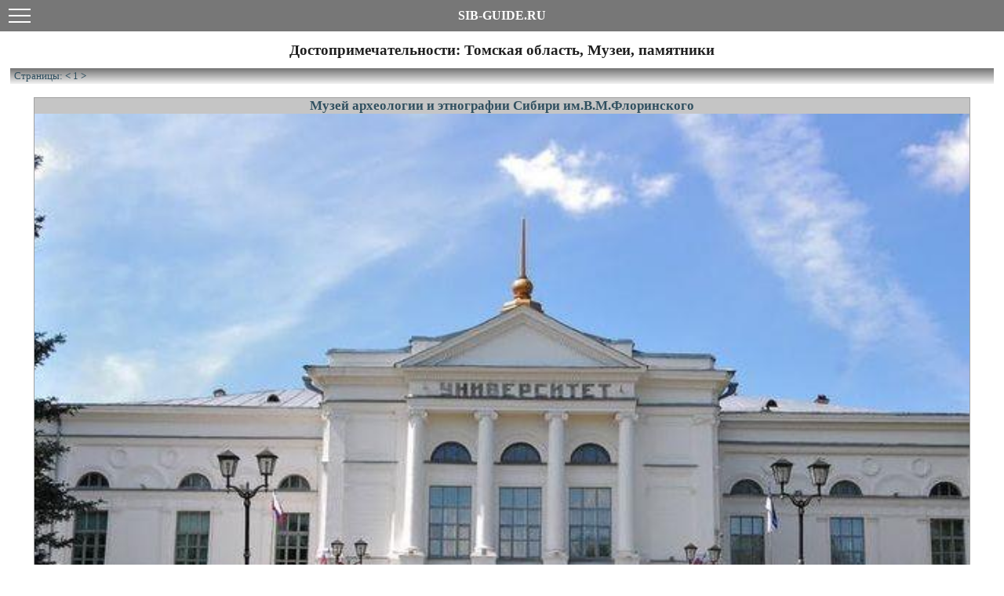

--- FILE ---
content_type: text/html; charset=utf-8
request_url: https://m.sib-guide.ru/siberia/dt/6/9
body_size: 7805
content:


<!DOCTYPE html>

<html>
<head id="ctl00_Head1"><title>
	Сиб-Гид: Томская область, Музеи, памятники
</title>
    <link rel="canonical" href="https://sib-guide.ru/siberia/dt/6/9"/><meta name="description" content="Томская область, Музеи, памятники, описание, расположение на карте, фотографии" />
    <script src="//api-maps.yandex.ru/2.1/?lang=ru_RU&coordorder=longlat" type="text/javascript"></script>    
<meta http-equiv="Content-Type" content="text/html; charset=utf-8" /><meta name="application-name" content="Sib-Guide.mobile" /><meta name="viewport" content="width=device-width initial-scale=1.0 maximum-scale=1.0 user-scalable=yes" />
    <link rel="icon" type="image/png" href="https://m.sib-guide.ru/favicon.png">
    <script type="text/javascript" src="/script/jquery-1.8.3.min.js" charset="windows-1251"></script>
    <script type="text/javascript" src="/script/jquery.mmenu.min.js" charset="windows-1251"></script>
    <script type="text/javascript" src="/script/jquery.mousewheel.3.0.6.js"></script>
    <script type="text/javascript" src="/script/jquery.fancybox.pack.js" charset="windows-1251"></script>
    <script type="text/javascript" src="/script/block.js"></script>
    <script type="text/javascript" src="/script/totop.js"></script>
    <link type="text/css" rel="stylesheet" href="/css/default.css" /><link type="text/css" rel="stylesheet" href="/css/mobile_menu.css" /><link type="text/css" rel="stylesheet" href="/script/jquery.mmenu.css" /><link type="text/css" rel="stylesheet" href="/script/jquery.fancybox.css" charset="windows-1251" />
    <!-- Yandex.RTB --><script>window.yaContextCb=window.yaContextCb||[]</script><script src="https://yandex.ru/ads/system/context.js" async></script>    
</head>

<body>
<!-- Rating@Mail.ru counter -->
<script type="text/javascript">//<![CDATA[
    var _tmr = _tmr || [];
    _tmr.push({ id: "2343884", type: "pageView", start: (new Date()).getTime() });
    (function (d, w) {
        var ts = d.createElement("script"); ts.type = "text/javascript"; ts.async = true;
        ts.src = (d.location.protocol == "https:" ? "https:" : "http:") + "//top-fwz1.mail.ru/js/code.js";
        var f = function () { var s = d.getElementsByTagName("script")[0]; s.parentNode.insertBefore(ts, s); };
        if (w.opera == "[object Opera]") { d.addEventListener("DOMContentLoaded", f, false); } else { f(); }
    })(document, window);
    //]]></script><noscript><div style="position:absolute;left:-10000px;">
<img src="//top-fwz1.mail.ru/counter?id=2343884;js=na" style="border:0;" height="1" width="1" alt="Рейтинг@Mail.ru" />
</div></noscript>
<!-- /Rating@Mail.ru counter -->
<!-- Yandex.Metrika counter -->
<script type="text/javascript">
(function (d, w, c) {
    (w[c] = w[c] || []).push(function() {
        try {
            w.yaCounter21125851 = new Ya.Metrika({id:21125851,
                    clickmap:true,
                    trackLinks:true,
                    accurateTrackBounce:true});
        } catch(e) { }
    });
    var n = d.getElementsByTagName("script")[0],
        s = d.createElement("script"),
        f = function () { n.parentNode.insertBefore(s, n); };
    s.type = "text/javascript";
    s.async = true;
    s.src = (d.location.protocol == "https:" ? "https:" : "http:") + "//mc.yandex.ru/metrika/watch.js";
    if (w.opera == "[object Opera]") {
        d.addEventListener("DOMContentLoaded", f, false);
    } else { f(); }
})(document, window, "yandex_metrika_callbacks");
</script>
<!-- /Yandex.Metrika counter -->
<!-- Yandex.Metrika counter -->
<script type="text/javascript">
    (function (d, w, c) {
        (w[c] = w[c] || []).push(function() {
            try {
                w.yaCounter44489755 = new Ya.Metrika({
                    id:44489755,
                    clickmap:true,
                    trackLinks:true,
                    accurateTrackBounce:true
                });
            } catch(e) { }
        });

        var n = d.getElementsByTagName("script")[0],
            s = d.createElement("script"),
            f = function () { n.parentNode.insertBefore(s, n); };
        s.type = "text/javascript";
        s.async = true;
        s.src = "https://mc.yandex.ru/metrika/watch.js";

        if (w.opera == "[object Opera]") {
            d.addEventListener("DOMContentLoaded", f, false);
        } else { f(); }
    })(document, window, "yandex_metrika_callbacks");
</script>
<!-- /Yandex.Metrika counter -->
<!--Google Analytics -->
<script type="text/javascript">
  var _gaq = _gaq || [];
  _gaq.push(['_setAccount', 'UA-36896661-1']);
  _gaq.push(['_setDomainName', 'sib-guide.ru']);
  _gaq.push(['_trackPageview']);
  (function() {
    var ga = document.createElement('script'); ga.type = 'text/javascript'; ga.async = true;
    ga.src = ('https:' == document.location.protocol ? 'https://ssl' : 'http://www') + '.google-analytics.com/ga.js';
    var s = document.getElementsByTagName('script')[0]; s.parentNode.insertBefore(ga, s);
  })();
</script>
<!--/Google Analytics -->
<!--Google Analytics -->
<script>
  (function(i,s,o,g,r,a,m){i['GoogleAnalyticsObject']=r;i[r]=i[r]||function(){
  (i[r].q=i[r].q||[]).push(arguments)},i[r].l=1*new Date();a=s.createElement(o),
  m=s.getElementsByTagName(o)[0];a.async=1;a.src=g;m.parentNode.insertBefore(a,m)
  })(window,document,'script','https://www.google-analytics.com/analytics.js','ga');

  ga('create', 'UA-36896661-4', 'auto');
  ga('send', 'pageview');

</script>
<!--/Google Analytics -->
<!--LiveInternet counter--><script type="text/javascript">new Image().src = "//counter.yadro.ru/hit?r" + escape(document.referrer) + ((typeof(screen)=="undefined")?"" : ";s"+screen.width+"*"+screen.height+"*" + (screen.colorDepth?screen.colorDepth:screen.pixelDepth)) + ";u"+escape(document.URL) +  ";" +Math.random();</script><!--/LiveInternet-->


<div id="container">
<a name="top"></a>

<div id="topGap"></div>
<div class="header">
   <a href="#menu"><span></span></a>SIB-GUIDE.RU
</div>
<nav id="menu">
   

<li>Томская область</li>
<ul class='nav_dots'>
<li><a href='/siberia/ar/82'><span class='nav_lt'>И</span>стория, география</a></li>
<li><span><span class='nav_lt'>Д</span>остопримечательности</span>
<ul class='nav_dots'>

    <li><a href='/siberia/dt/6/1'><span class='nav_lt'>О</span>зера, водохранилища</a></li>

    
    <li><a href='/siberia/dt/6/2'><span class='nav_lt'>Г</span>оры, вершины, хребты</a></li>

    
    <li><a href='/siberia/dt/6/7'><span class='nav_lt'>И</span>сторические памятники</a></li>

    
    <li><a href='/siberia/dt/6/9'><span class='nav_lt'>М</span>узеи, памятники</a></li>

    
    <li><a href='/siberia/dt/6/14'><span class='nav_lt'>Х</span>рамы, монастыри</a></li>

    
    <li><a href='/siberia/dt/6/15'><span class='nav_lt'>И</span>сточники, ключи</a></li>

    
    <li><a href='/siberia/dt/6/16'><span class='nav_lt'>Б</span>олота</a></li>

    
<li><a href='/siberia/dm/6'><span class='nav_lt'>П</span>осмотреть на карте</a></li>
</ul>
</li><li><span><span class='nav_lt'>Т</span>урбазы</span>
<ul class='nav_dots'>
<li><a href='/siberia/bm/6'><span class='nav_lt'>П</span>осмотреть на карте</a></li>
<li><a href='/siberia/bl/6'><span class='nav_lt'>П</span>осмотреть весь список</a></li>
</ul>
</li><li><span><span class='nav_lt'>Д</span>ругие регионы</span>
<ul class='nav_dots'>
<li><a href='/siberia/rg/1'><span class='nav_lt'>Р</span>еспублика Алтай</a></li>
<li><a href='/siberia/rg/9'><span class='nav_lt'>Р</span>еспублика Бурятия</a></li>
<li><a href='/siberia/rg/11'><span class='nav_lt'>Р</span>еспублика Саха (Якутия)</a></li>
<li><a href='/siberia/rg/8'><span class='nav_lt'>Р</span>еспублика Тыва</a></li>
<li><a href='/siberia/rg/2'><span class='nav_lt'>Р</span>еспублика Хакасия</a></li>
<li><a href='/siberia/rg/4'><span class='nav_lt'>А</span>лтайский край</a></li>
<li><a href='/siberia/rg/13'><span class='nav_lt'>З</span>абайкальский край</a></li>
<li><a href='/siberia/rg/18'><span class='nav_lt'>К</span>амчатский край</a></li>
<li><a href='/siberia/rg/7'><span class='nav_lt'>К</span>расноярский край</a></li>
<li><a href='/siberia/rg/17'><span class='nav_lt'>П</span>риморский край</a></li>
<li><a href='/siberia/rg/16'><span class='nav_lt'>Х</span>абаровский край</a></li>
<li><a href='/siberia/rg/15'><span class='nav_lt'>А</span>мурская область</a></li>
<li><a href='/siberia/rg/12'><span class='nav_lt'>И</span>ркутская область</a></li>
<li><a href='/siberia/rg/5'><span class='nav_lt'>К</span>емеровская область</a></li>
<li><a href='/siberia/rg/3'><span class='nav_lt'>Н</span>овосибирская область</a></li>
<li><a href='/siberia/rg/10'><span class='nav_lt'>О</span>мская область</a></li>
<li><a href='/siberia/rg/19'><span class='nav_lt'>С</span>ахалинская область</a></li>
<li><a href='/siberia/rg/14'><span class='nav_lt'>Т</span>юменская область</a></li>
</ul>
</li><li><a href='/'><span class='nav_lt'>Г</span>лавная страница</a></li>
<li><a href='https://sib-guide.ru/siberia/dt/6/9'><span class='nav_lt'>П</span>олная версия сайта</a></li>
</ul>

</nav>

    <!-- Область контента -->
<style>
.div_mobile_inside {
	overflow: auto;
	position:relative;
	border-width:1px;
	width:98%;
	height:100%;
    font-size:45px;
    top:0;     
}
</style>
    <center><div class="div_mobile_inside">
    <center><!-- Yandex.RTB R-A-175756-4 -->
<div id="yandex_rtb_R-A-175756-4"></div>
<script type="text/javascript">
    (function(w, d, n, s, t) {
        w[n] = w[n] || [];
        w[n].push(function() {
            Ya.Context.AdvManager.render({
                blockId: "R-A-175756-4",
                renderTo: "yandex_rtb_R-A-175756-4",
                horizontalAlign: false,
                async: true
            });
        });
        t = d.getElementsByTagName("script")[0];
        s = d.createElement("script");
        s.type = "text/javascript";
        s.src = "//an.yandex.ru/system/context.js";
        s.async = true;
        t.parentNode.insertBefore(s, t);
    })(this, this.document, "yandexContextAsyncCallbacks");
</script>
</center>
    <form name="aspnetForm" method="post" action="./9" id="aspnetForm">
<div>
<input type="hidden" name="__VIEWSTATE" id="__VIEWSTATE" value="/[base64]/////[base64]" />
</div>

<div>

	<input type="hidden" name="__VIEWSTATEGENERATOR" id="__VIEWSTATEGENERATOR" value="EFA7C2ED" />
</div>
        
<script type="text/javascript">
    $(function () {
        $('nav#menu').mmenu({navbar: {title: 'Томская область'}});
    });
</script>











<div id="ctl00_ContentPlaceHolder_Content_PanelDost">
	
<table cellspacing="0" border="0" id="ctl00_ContentPlaceHolder_Content_FVDostList" style="border-collapse:collapse;">
		<tr>
			<td colspan="2">
        <h1>Достопримечательности: Томская область, Музеи, памятники </h1>
    </td>
		</tr>
	</table>
<div class="pager">Страницы: 
<span id="ctl00_ContentPlaceHolder_Content_DataPager2"><a disabled="disabled" class="pager"><</a>&nbsp;<span>1</span>&nbsp;<a disabled="disabled" class="pager">></a>&nbsp;</span>
</div>
<br/>
        
    <div class='content_block'>
<div class='content_block_header'><a href='/siberia/di/661' class='h'>Музей археологии и этнографии Сибири им.В.М.Флоринского</a></div>
<a href='/siberia/di/661'><img src='https://sib-guide.ru/photos/ds/661.jpg' style='width:100%'></a><p>Расположение: <a href='/siberia/rg/6'>Томская область</a>, <a href='/siberia/rn/36'>Город Томск</a></p><p>Музей археологии и этнографии Сибири им.В.М.Флоринского ТГУ в 2002 году музей отметил свое 120-летие. Сегодня это самый крупный вузовский музей азиатской части России, его фонды насчитывают около 300 тысяч единиц хранения, что составляет более половины музейного фонда Томской области. Многие из археологических экспонатов являются самостоятельными произведениями декоративно-прикладного искусства народов со всего мира, начиная со времен древнекаменного века.</p>
</div>
<br />
            
    <div class='content_block'>
<div class='content_block_header'><a href='/siberia/di/221' class='h'>Памятник "Капусте"</a></div>
<a href='/siberia/di/221'><img src='https://sib-guide.ru/photos/ds/221.jpg' style='width:100%'></a><p>Расположение: <a href='/siberia/rg/6'>Томская область</a>, <a href='/siberia/rn/36'>Город Томск</a></p><p>Памятник &quot;Капусте&quot; работы местного скульптура Олега Кислицкого установлен у роддома №1, расположеном в университетской части города. Скульптура представляет собой качан капусты, из которого, раздвигая капустные листья, появляется младенец.</p>
</div>
<br />
            
    <div class='content_block'>
<div class='content_block_header'><a href='/siberia/di/222' class='h'>Памятник А.П.Чехову</a></div>
<a href='/siberia/di/222'><img src='https://sib-guide.ru/photos/ds/222.jpg' style='width:100%'></a><p>Расположение: <a href='/siberia/rg/6'>Томская область</a>, <a href='/siberia/rn/36'>Город Томск</a></p><p>Бронзовый двухметровый памятник А.П.Чехову установлен на набережной реки Томь. Писатель изображен в гротескном и карикатурном виде: в пальто, нелепой шляпе, перекошенных очках, босиком с непропорционально большими ногами. Надпись на постаменте гласит: &quot;Антон Павлович в Томске глазами пьяного мужика, лежащего в канаве и не читавшего &quot;Каштанку&quot;.</p>
</div>
<br />
            
    <div class='content_block'>
<div class='content_block_header'><a href='/siberia/di/223' class='h'>Памятник Первой учительнице</a></div>
<a href='/siberia/di/223'><img src='https://sib-guide.ru/photos/ds/223.jpg' style='width:100%'></a><p>Расположение: <a href='/siberia/rg/6'>Томская область</a>, <a href='/siberia/rn/36'>Город Томск</a></p><p>Скульптуру под названием &quot;Учительница первая моя&quot; открыли в Томске ко Дню Учителя. Ее установили в сквере возле одного из корпусов Томского государственного педагогического университета на улице Герцена, 60.</p>
</div>
<br />
            
    <div class='content_block'>
<div class='content_block_header'><a href='/siberia/di/219' class='h'>Памятник рублю</a></div>
<a href='/siberia/di/219'><img src='https://sib-guide.ru/photos/ds/219.jpg' style='width:100%'></a><p>Расположение: <a href='/siberia/rg/6'>Томская область</a>, <a href='/siberia/rn/36'>Город Томск</a></p><p>Памятник рублю представляет собой деревянный рубль весом 250 кг и размером более 2 м. Выполнен в реалистичной манере в масштабе 100:1. Он сделан из сосны и сверху покрыт специальным раствором, защищающим его от влаги.</p>
</div>
<br />
            
    <div class='content_block'>
<div class='content_block_header'><a href='/siberia/di/224' class='h'>Памятник Святой Татьяне (студенчеству)</a></div>
<a href='/siberia/di/224'><img src='https://sib-guide.ru/photos/ds/224.jpg' style='width:100%'></a><p>Расположение: <a href='/siberia/rg/6'>Томская область</a>, <a href='/siberia/rn/36'>Город Томск</a></p><p>Памятник Студенчеству Томска (Памятник Святой Татьяне) - скульптурная композиция, посвящённая святой Татьяне, покровительнице студентов. Кроме скульптуры собственно св. Татьяны композиция включает в себя также мраморную колонну, на вершине которой стоит раскрытая книга и сидят двое детей.</p>
</div>
<br />
            
    <div class='content_block'>
<div class='content_block_header'><a href='/siberia/di/220' class='h'>Памятник Счастью</a></div>
<a href='/siberia/di/220'><img src='https://sib-guide.ru/photos/ds/220.jpg' style='width:100%'></a><p>Расположение: <a href='/siberia/rg/6'>Томская область</a>, <a href='/siberia/rn/36'>Город Томск</a></p><p>5 октября 2005 года в Томске в сквере на улице Шевченко установили памятник счастью под названием “Щас спою…!”. Прообразом скульптуры послужил персонаж из мультфильма “Жил-был пёс”, как наиболее полно выражающий состояние счастья.</p>
</div>
<br />
    
<div class="pager">Страницы: 
<span id="ctl00_ContentPlaceHolder_Content_DataPager3"><a disabled="disabled" class="pager"><</a>&nbsp;<span>1</span>&nbsp;<a disabled="disabled" class="pager">></a>&nbsp;</span>
</div>
<br/><br/>


</div>




















    </form>
    <center><!-- Yandex.RTB R-A-175756-10 -->
<script>
window.yaContextCb.push(()=>{
	Ya.Context.AdvManager.render({
		"blockId": "R-A-175756-10",
		"type": "floorAd",
		"platform": "touch"
	})
})
</script>
</center>
	</div></center>
    <!-- Конец области контента -->

<div id="footer">
    <div id="copyright"><br>&copy; Кузнецов А., Новосибирск, 2013-2026<br>
        При использовании материалов сайта активная индексируемая ссылка на сайт <a href="https://sib-guide.ru">sib-guide.ru</a> обязательна.<br>
        Все материалы, размещенные на сайте sib-guide.ru, включая, но не ограничиваясь только ими, текстовые описания, фотографические изображения, карты, схемы проезда, носят исключительно ознакомительный характер и не могут быть основанием для предъявления каких-либо претензий и рекламаций.<br/><br/>
        <br>
    </div>    
    <div class="clearfix"></div>
</div>
</center>    
</div>

</body>
</html>


--- FILE ---
content_type: text/css
request_url: https://m.sib-guide.ru/css/default.css
body_size: 1833
content:
body {font-style:normal;color:#212020;margin:0;padding:0;position:relative;-webkit-text-size-adjust:none;}

.middle {vertical-align:middle;}
.bottom {vertical-align:bottom;}
.center {text-align:center;}
.left {text-align:left;}
.right {text-align:right;}
.rb {padding 0;border:none;border-right:solid silver 1.0pt;}
.lb {padding 0;border:none;border-left:solid silver 1.0pt;}
.clearfix {clear:both;position:relative;bottom :10px;}
.remark {font-size: 9pt;}

a:link, a:visited {color:#305060;}
a:hover, a:active {color:red; text-decoration: underline;}
span.nav_lt {color: #921a1d;font-size: 9pt;font-family:Arial;}
span.nav_date {color: #921a1d;font-size: 9pt;font-family:Arial;font-weight: bold;}

img {border-width:0px;}
img.inf {border-color:transparent; border-width:5px; border-style:solid;}
img.left {float:left;}
img.right {float:right;}
img.center {float:initial ;}

table {font-family: Times; text-align: justify; border-width: 0; width: 100%;}
td {font-family: Times; font-size: 11pt; vertical-align: top;padding:0;border:none;}
table.b {border-collapse: collapse; border: 1px solid #010101;}
table.b td {border: 1px solid #010101; padding: 0 5px 0 5px;}

div {font-family: Times; font-size: 11pt; }

h1 {text-align: center; font-size: 14pt; color: #202020;}
h2 {font-family:arial; font-size: 13pt; color: #202020; text-decoration: underline;}
h3 {font-family:arial; font-size: 13pt; color: #202020; text-decoration: none;}

#topGap {height: 0px;}
#container {margin:0; background: #fff;font-family: Times; font-size: 11pt; padding:0px;}
#topbar {text-align:left;padding:5px 5px 0;background-color: silver;}
#topnav {width:50px;padding-top:7px;float:right;}
#title {background-repeat:no-repeat;background-color: #dddddd;height:45px;}
#search {width:300px;padding-top:7px;padding-left:900px;}
#footer {font-family:arial;background-color:silver;font-size:12px;color:#305060;}
#copyright {width:95%;text-align:left;padding-left:10px;float:left;}
#footer a:hover, a:active {color:red; text-decoration: underline;}
#feed {width:190px;text-align:left;float:right;}
#feed a {font-weight: bold; text-decoration: none; font-size: 11px;}
#social {width:100%; height: 25px; text-align:left;}
#social .likes {margin-top: 3px; float:left;}
#content {background-color: white;vertical-align: top; padding:20px 20px 20px 20px;}
#content a:hover, a:active {color:red;}

table.header {border:none;border-collapse:collapse;padding:0 0;height:150px;}
table.header td.nav {font-family:Arial;font-size:25px;line-height:35px;text-transform:uppercase;}
table.header a:link,a:visited {color:#305060;text-decoration:none;}
table.header td.menu {font-family:Arial;font-size:16px;line-height:17px;text-transform:uppercase;}
table.header a {text-transform:uppercase;}
table.header td.nav a:link,a:visited {color:#305060;text-decoration:none;}
table.header td.nav a:hover, a:active {color:red; text-decoration: underline;}
table.header td.menu a:visited {color:#921a1d;text-decoration:none;}
table.header td.menu a:hover, a:active {color:red; text-decoration: underline;}
tr.header {background-color: silver;}
tr.subheader {background-color: #ddddee;}

div.nav_title {font-family:arial;  background: linear-gradient(#737373, #f3f3f3); text-align: left; padding-left:7px; padding-top:3px; color: #3F2E2E; font-weight: bold; font-size: 11pt; height: 22px;}
div.nav_subtitle {font-family:arial; background-color:#dadada; background: linear-gradient(#737373, #f3f3f3); ; text-align: left; padding-left:7px;color: #3F2E2E; font-weight: bold; font-size: 10pt; vertical-align: middle; height: 18px;}
div.nav_news {margin-left :-25px;padding-right:3px;line-height:15px;}
td.navigation {width: 205px; vertical-align: top;background-color:#f3f3f3;padding:20px 0 20px 0;color: #103040; }
td.navigation li {text-align:left;padding-top:5px;padding-bottom :0px;}
td.navigation a {text-decoration: none;color: #103040;}
td.navigation a:hover, a:active {color: red; text-decoration: none;}

a.nav {font-weight: bold; text-decoration: none; font-size: 10pt;}
a.map, a.gal {font-weight: bold; text-decoration: none; font-size: 10pt;}
a.h {text-align: center; font-size: 13pt; text-decoration: none; font-weight: bold;}

td.line {color: #305060; font-size: 9pt; text-align: left; padding: 0 5px;}
td.thinborder {border:solid #8e9a9d .5pt;}
table.thinborder {border-collapse:collapse; border:solid #8e9a9d .5pt;}

div.pager {border-width:0px;border-collapse:collapse;padding:2px;color: #305060; background: linear-gradient(#737373, #f3f3f3); ; font-size: 10pt; text-align: left; padding: 0 5px;line-height:20px; }
td.pager {border-width:10px;border-collapse:collapse;padding:2px;margin :12px;color: #305060; background: linear-gradient(#737373, #f3f3f3); ; font-size: 10pt; text-align: left; line-height:20px; }
a.pager {font-weight: bold; text-decoration: none; color:#305060; }
a.pager:hover, a:active {color: red; text-decoration: none;}

ul.nav_dots {margin-top:2px;margin-left:-10px;list-style-image: url(/images/dots.gif);line-height:14px;font-family:arial; font-weight: bold; font-size: 10pt; text-align: left;}
ul.nav_dots a {font-family:Arial; font-weight: bold;}
ul.nav_bz {list-style-image: url(/images/dotr.gif);margin-top:2px;margin-left:-20px;padding-right:3px;line-height:14px;font-size: 10pt;line-height:15px;}
ul.nav_news {margin-top:2px;margin-left:-10px;list-style-image: url(/images/dots.gif);font-size: 10pt;}
li {text-align: justify;}
li.dots {text-align: justify; list-style-image: url(/images/dots.gif); margin-left: 5px;}

p.dots {display:block; background: url(/images/dots.gif) 1px 1px no-repeat; padding-left:20px; margin:1px;}
table.dsinfo {font-size: 9pt;}

div.content_block {width:95%;background:#f5f5f5;border: 1px solid #A0A0A0;font-size: 11pt;text-align:justify;}
div.content_block_header {background:#c5c5c5; text-align: center; font-size: 13pt; font-weight: bold; color:#305060;}
div.content_block_ref {background:#c5c5c5; text-align:center;}
div.content_block_gal {width:320px;background:#f5f5f5; -box-shadow: #A0A0A0 0px 0px 5px;border-width :2px;outline: 1px solid #A0A0A0;padding:10px 20px;text-align:center;height:205px;}

.scrollTop {background: url('/images/arrows_totop.png') 0 0 no-repeat; width: 50px; height: 50px; top: 10px; left: 10px;}
.scrollTop:hover {background-position: 0 -50px;}
